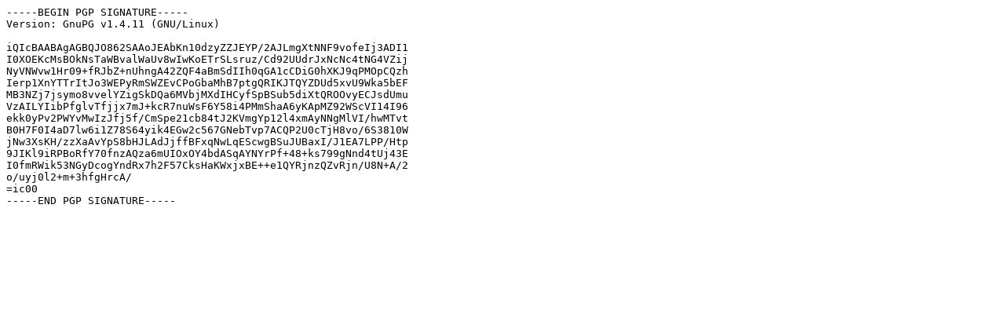

--- FILE ---
content_type: text/plain
request_url: http://ftp.dk.xemacs.org/mirrors/linux/network/ofono/phonesim-1.7.tar.sign
body_size: 836
content:
-----BEGIN PGP SIGNATURE-----
Version: GnuPG v1.4.11 (GNU/Linux)

iQIcBAABAgAGBQJO862SAAoJEAbKn10dzyZZJEYP/2AJLmgXtNNF9vofeIj3ADI1
I0XOEKcMsBOkNsTaWBvalWaUv8wIwKoETrSLsruz/Cd92UUdrJxNcNc4tNG4VZij
NyVNWvw1Hr09+fRJbZ+nUhngA42ZQF4aBmSdIIh0qGA1cCDiG0hXKJ9qPMOpCQzh
Ierp1XnYTTrItJo3WEPyRmSWZEvCPoGbaMhB7ptgQRIKJTQYZDUd5xvU9Wka5bEF
MB3NZj7jsymo8vvelYZigSkDQa6MVbjMXdIHCyfSpBSub5diXtQROOvyECJsdUmu
VzAILYIibPfglvTfjjx7mJ+kcR7nuWsF6Y58i4PMmShaA6yKApMZ92WScVI14I96
ekk0yPv2PWYvMwIzJfj5f/CmSpe21cb84tJ2KVmgYp12l4xmAyNNgMlVI/hwMTvt
B0H7F0I4aD7lw6i1Z78S64yik4EGw2c567GNebTvp7ACQP2U0cTjH8vo/6S3810W
jNw3XsKH/zzXaAvYpS8bHJLAdJjffBFxqNwLqEScwgBSuJUBaxI/J1EA7LPP/Htp
9JIKl9iRPBoRfY70fnzAQza6mUIOxOY4bdASqAYNYrPf+48+ks799gNnd4tUj43E
I0fmRWik53NGyDcogYndRx7h2F57CksHaKWxjxBE++e1QYRjnzQZvRjn/U8N+A/2
o/uyj0l2+m+3hfgHrcA/
=ic00
-----END PGP SIGNATURE-----
